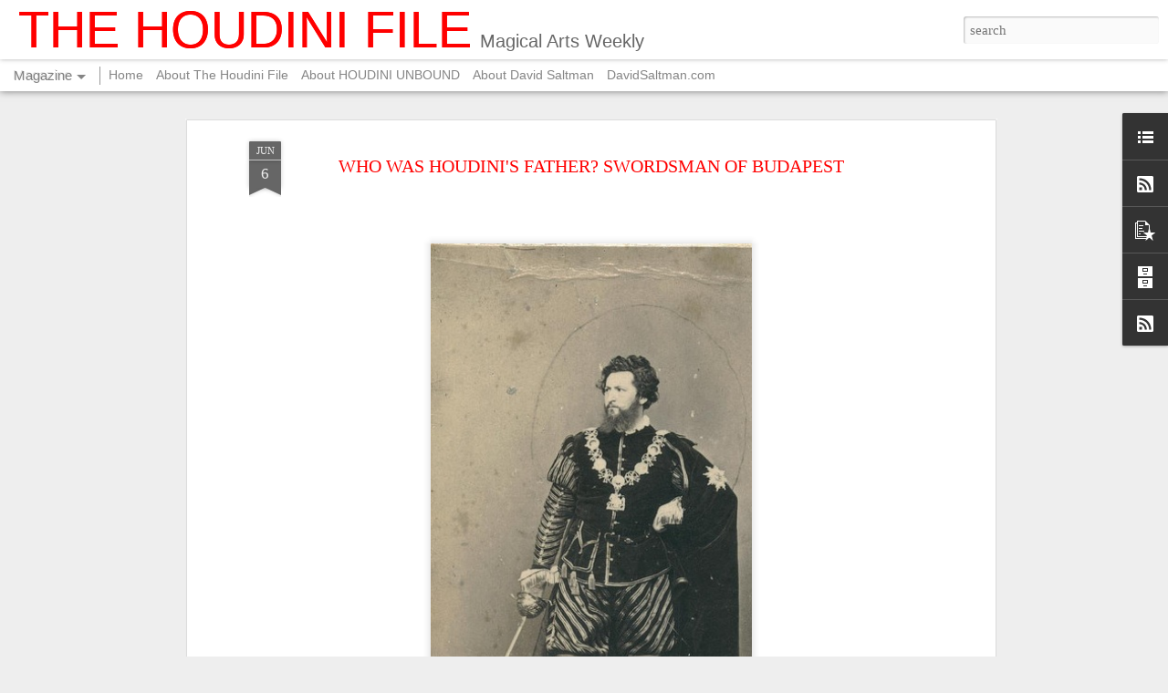

--- FILE ---
content_type: text/html; charset=UTF-8
request_url: http://www.houdinifile.com/2012/06/who-was-houdinis-father-swordsman-of.html
body_size: 5257
content:
<!DOCTYPE html>
<html class='v2' dir='ltr' xmlns='http://www.w3.org/1999/xhtml' xmlns:b='http://www.google.com/2005/gml/b' xmlns:data='http://www.google.com/2005/gml/data' xmlns:expr='http://www.google.com/2005/gml/expr'>
<script>
  (function(i,s,o,g,r,a,m){i['GoogleAnalyticsObject']=r;i[r]=i[r]||function(){
  (i[r].q=i[r].q||[]).push(arguments)},i[r].l=1*new Date();a=s.createElement(o),
  m=s.getElementsByTagName(o)[0];a.async=1;a.src=g;m.parentNode.insertBefore(a,m)
  })(window,document,'script','//www.google-analytics.com/analytics.js','ga');

  ga('create', 'UA-37182921-1', 'auto');
  ga('send', 'pageview');
</script>
<head>
<link href='https://www.blogger.com/static/v1/widgets/335934321-css_bundle_v2.css' rel='stylesheet' type='text/css'/>
<meta content='text/html; charset=UTF-8' http-equiv='Content-Type'/>
<meta content='blogger' name='generator'/>
<link href='http://www.houdinifile.com/favicon.ico' rel='icon' type='image/x-icon'/>
<link href='http://www.houdinifile.com/2012/06/who-was-houdinis-father-swordsman-of.html' rel='canonical'/>
<link rel="alternate" type="application/atom+xml" title="THE HOUDINI FILE - Atom" href="http://www.houdinifile.com/feeds/posts/default" />
<link rel="alternate" type="application/rss+xml" title="THE HOUDINI FILE - RSS" href="http://www.houdinifile.com/feeds/posts/default?alt=rss" />
<link rel="service.post" type="application/atom+xml" title="THE HOUDINI FILE - Atom" href="https://www.blogger.com/feeds/8141192701147582122/posts/default" />

<link rel="alternate" type="application/atom+xml" title="THE HOUDINI FILE - Atom" href="http://www.houdinifile.com/feeds/2359041646296311287/comments/default" />
<!--Can't find substitution for tag [blog.ieCssRetrofitLinks]-->
<link href='https://blogger.googleusercontent.com/img/b/R29vZ2xl/AVvXsEixvDjFBQWMnL8jVjAXDEpIzo3N44K6SuwNWT0EG5L7poI-wODpR1dtz2ODtXoa7haAqDJK__EpzTUEEx1AOGAAp-SJL2GooeLz-cEo_oz6zORv542cGduBIwdhvw4DiNGiXP-eN0ZfDkuG/s640/hung+cavalier+w+sword+valtertorjay+flickr.jpg' rel='image_src'/>
<meta content='http://www.houdinifile.com/2012/06/who-was-houdinis-father-swordsman-of.html' property='og:url'/>
<meta content='WHO WAS HOUDINI&#39;S FATHER?  SWORDSMAN OF BUDAPEST' property='og:title'/>
<meta content='Magic fact and fiction. Original Houdini research. Magic &amp; brain science. Illusion &amp; reality.' property='og:description'/>
<meta content='https://blogger.googleusercontent.com/img/b/R29vZ2xl/AVvXsEixvDjFBQWMnL8jVjAXDEpIzo3N44K6SuwNWT0EG5L7poI-wODpR1dtz2ODtXoa7haAqDJK__EpzTUEEx1AOGAAp-SJL2GooeLz-cEo_oz6zORv542cGduBIwdhvw4DiNGiXP-eN0ZfDkuG/w1200-h630-p-k-no-nu/hung+cavalier+w+sword+valtertorjay+flickr.jpg' property='og:image'/>
<title>THE HOUDINI FILE: WHO WAS HOUDINI'S FATHER?  SWORDSMAN OF BUDAPEST</title>
<meta content='!' name='fragment'/>
<meta content='dynamic' name='blogger-template'/>
<meta content='IE=9,chrome=1' http-equiv='X-UA-Compatible'/>
<meta content='initial-scale=1.0, maximum-scale=1.0, user-scalable=no, width=device-width' name='viewport'/>
<style id='page-skin-1' type='text/css'><!--
/*-----------------------------------------------
Blogger Template Style
Name: Dynamic Views
----------------------------------------------- */
/* Variable definitions
====================
<Variable name="keycolor" description="Main Color" type="color" default="#ffffff"
variants="#2b256f,#00b2b4,#4ba976,#696f00,#b38f00,#f07300,#d0422c,#f37a86,#7b5341"/>
<Group description="Page">
<Variable name="page.text.font" description="Font" type="font"
default="'Helvetica Neue Light', HelveticaNeue-Light, 'Helvetica Neue', Helvetica, Arial, sans-serif"/>
<Variable name="page.text.color" description="Text Color" type="color"
default="#333333" variants="#333333"/>
<Variable name="body.background.color" description="Background Color" type="color"
default="#EEEEEE"
variants="#dfdfea,#d9f4f4,#e4f2eb,#e9ead9,#f4eed9,#fdead9,#f8e3e0,#fdebed,#ebe5e3"/>
</Group>
<Variable name="body.background" description="Body Background" type="background"
color="#EEEEEE" default="$(color) none repeat scroll top left"/>
<Group description="Header">
<Variable name="header.background.color" description="Background Color" type="color"
default="#F3F3F3" variants="#F3F3F3"/>
</Group>
<Group description="Header Bar">
<Variable name="primary.color" description="Background Color" type="color"
default="#333333" variants="#2b256f,#00b2b4,#4ba976,#696f00,#b38f00,#f07300,#d0422c,#f37a86,#7b5341"/>
<Variable name="menu.font" description="Font" type="font"
default="'Helvetica Neue Light', HelveticaNeue-Light, 'Helvetica Neue', Helvetica, Arial, sans-serif"/>
<Variable name="menu.text.color" description="Text Color" type="color"
default="#FFFFFF" variants="#FFFFFF"/>
</Group>
<Group description="Links">
<Variable name="link.font" description="Link Text" type="font"
default="'Helvetica Neue Light', HelveticaNeue-Light, 'Helvetica Neue', Helvetica, Arial, sans-serif"/>
<Variable name="link.color" description="Link Color" type="color"
default="#009EB8"
variants="#2b256f,#00b2b4,#4ba976,#696f00,#b38f00,#f07300,#d0422c,#f37a86,#7b5341"/>
<Variable name="link.hover.color" description="Link Hover Color" type="color"
default="#009EB8"
variants="#2b256f,#00b2b4,#4ba976,#696f00,#b38f00,#f07300,#d0422c,#f37a86,#7b5341"/>
<Variable name="link.visited.color" description="Link Visited Color" type="color"
default="#009EB8"
variants="#2b256f,#00b2b4,#4ba976,#696f00,#b38f00,#f07300,#d0422c,#f37a86,#7b5341"/>
</Group>
<Group description="Blog Title">
<Variable name="blog.title.font" description="Font" type="font"
default="'Helvetica Neue Light', HelveticaNeue-Light, 'Helvetica Neue', Helvetica, Arial, sans-serif"/>
<Variable name="blog.title.color" description="Color" type="color"
default="#555555" variants="#555555"/>
</Group>
<Group description="Blog Description">
<Variable name="blog.description.font" description="Font" type="font"
default="'Helvetica Neue Light', HelveticaNeue-Light, 'Helvetica Neue', Helvetica, Arial, sans-serif"/>
<Variable name="blog.description.color" description="Color" type="color"
default="#555555" variants="#555555"/>
</Group>
<Group description="Post Title">
<Variable name="post.title.font" description="Font" type="font"
default="'Helvetica Neue Light', HelveticaNeue-Light, 'Helvetica Neue', Helvetica, Arial, sans-serif"/>
<Variable name="post.title.color" description="Color" type="color"
default="#333333" variants="#333333"/>
</Group>
<Group description="Date Ribbon">
<Variable name="ribbon.color" description="Color" type="color"
default="#666666" variants="#2b256f,#00b2b4,#4ba976,#696f00,#b38f00,#f07300,#d0422c,#f37a86,#7b5341"/>
<Variable name="ribbon.hover.color" description="Hover Color" type="color"
default="#AD3A2B" variants="#AD3A2B"/>
</Group>
<Variable name="blitzview" description="Initial view type" type="string" default="sidebar"/>
*/
/* BEGIN CUT */
{
"font:Text": "normal normal 100% 'Times New Roman', Times, FreeSerif, serif",
"color:Text": "#333333",
"image:Background": "#EEEEEE none repeat scroll top left",
"color:Background": "#EEEEEE",
"color:Header Background": "#ffffff",
"color:Primary": "#ffffff",
"color:Menu Text": "#333333",
"font:Menu": "normal bold 100% 'Helvetica Neue Light', HelveticaNeue-Light, 'Helvetica Neue', Helvetica, Arial, sans-serif",
"font:Link": "normal normal 100% 'Times New Roman', Times, FreeSerif, serif",
"color:Link": "#1900b8",
"color:Link Visited": "#1900b8",
"color:Link Hover": "#1900b8",
"font:Blog Title": "normal normal 100% 'Trebuchet MS', Trebuchet, sans-serif",
"color:Blog Title": "#d41b05",
"font:Blog Description": "normal bold 100% 'Trebuchet MS', Trebuchet, sans-serif",
"color:Blog Description": "#666666",
"font:Post Title": "normal normal 100% 'Times New Roman', Times, FreeSerif, serif",
"color:Post Title": "#ff0000",
"color:Ribbon": "#666666",
"color:Ribbon Hover": "#AD3A2B",
"view": "magazine"
}
/* END CUT */
#header.header .title a h1{
color: red;
text-shadow: 0px 0px 0px;
font-size: 56px;
}
--></style>
<style id='template-skin-1' type='text/css'><!--
body {
min-width: 900px;
}
.column-center-outer {
margin-top: 46px;
}
.content-outer, .content-fauxcolumn-outer, .region-inner {
min-width: 900px;
max-width: 900px;
_width: 900px;
}
.main-inner .columns {
padding-left: 0;
padding-right: 100px;
}
.main-inner .fauxcolumn-center-outer {
left: 0;
right: 100px;
/* IE6 does not respect left and right together */
_width: expression(this.parentNode.offsetWidth -
parseInt("0") -
parseInt("100px") + 'px');
}
.main-inner .fauxcolumn-left-outer {
width: 0;
}
.main-inner .fauxcolumn-right-outer {
width: 100px;
}
.main-inner .column-left-outer {
width: 0;
right: 100%;
margin-left: -0;
}
.main-inner .column-right-outer {
width: 100px;
margin-right: -100px;
}
#layout {
min-width: 0;
}
#layout .content-outer {
min-width: 0;
width: 800px;
}
#layout .region-inner {
min-width: 0;
width: auto;
}
--></style>
<script src='//www.blogblog.com/dynamicviews/2dfa401275732ff9/js/thirdparty/jquery.js' type='text/javascript'></script>
<script src='//www.blogblog.com/dynamicviews/2dfa401275732ff9/js/thirdparty/jquery-mousewheel.js' type='text/javascript'></script>
<script src='//www.blogblog.com/dynamicviews/2dfa401275732ff9/js/common.js' type='text/javascript'></script>
<script src='//www.blogblog.com/dynamicviews/2dfa401275732ff9/js/magazine.js' type='text/javascript'></script>
<script src='//www.blogblog.com/dynamicviews/2dfa401275732ff9/js/gadgets.js' type='text/javascript'></script>
<script src='//www.blogblog.com/dynamicviews/4224c15c4e7c9321/js/comments.js'></script>
<link href='https://www.blogger.com/dyn-css/authorization.css?targetBlogID=8141192701147582122&amp;zx=c28f7beb-ed96-47b9-8e4c-5ea8c4404f50' media='none' onload='if(media!=&#39;all&#39;)media=&#39;all&#39;' rel='stylesheet'/><noscript><link href='https://www.blogger.com/dyn-css/authorization.css?targetBlogID=8141192701147582122&amp;zx=c28f7beb-ed96-47b9-8e4c-5ea8c4404f50' rel='stylesheet'/></noscript>
<meta name='google-adsense-platform-account' content='ca-host-pub-1556223355139109'/>
<meta name='google-adsense-platform-domain' content='blogspot.com'/>

</head>
<body class='variant-magazine'>
<div class='content'>
<div class='content-outer'>
<div class='fauxborder-left content-fauxborder-left'>
<div class='content-inner'>
<div class='main-outer'>
<div class='fauxborder-left main-fauxborder-left'>
<div class='region-inner main-inner'>
<div class='columns fauxcolumns'>
<div class='column-center-outer'>
<div class='column-center-inner'>
<div class='main section' id='main'>
</div>
</div>
</div>
<div class='column-right-outer'>
<div class='column-right-inner'>
<aside>
<div class='sidebar section' id='sidebar-right-1'>
</div>
</aside>
</div>
</div>
<div style='clear: both'></div>
</div>
</div>
</div>
</div>
</div>
</div>
</div>
</div>
<script language='javascript' type='text/javascript'>
      setTimeout(function() {
        blogger.ui().configure().view();
      }, 0);
    </script>

<script type="text/javascript" src="https://www.blogger.com/static/v1/widgets/3845888474-widgets.js"></script>
<script type='text/javascript'>
window['__wavt'] = 'AOuZoY5oHpBWzB3GdQDJCkfH55pU2x7v5w:1768733967625';_WidgetManager._Init('//www.blogger.com/rearrange?blogID\x3d8141192701147582122','//www.houdinifile.com/2012/06/who-was-houdinis-father-swordsman-of.html','8141192701147582122');
_WidgetManager._SetDataContext([{'name': 'blog', 'data': {'blogId': '8141192701147582122', 'title': 'THE HOUDINI FILE', 'url': 'http://www.houdinifile.com/2012/06/who-was-houdinis-father-swordsman-of.html', 'canonicalUrl': 'http://www.houdinifile.com/2012/06/who-was-houdinis-father-swordsman-of.html', 'homepageUrl': 'http://www.houdinifile.com/', 'searchUrl': 'http://www.houdinifile.com/search', 'canonicalHomepageUrl': 'http://www.houdinifile.com/', 'blogspotFaviconUrl': 'http://www.houdinifile.com/favicon.ico', 'bloggerUrl': 'https://www.blogger.com', 'hasCustomDomain': true, 'httpsEnabled': false, 'enabledCommentProfileImages': true, 'gPlusViewType': 'FILTERED_POSTMOD', 'adultContent': false, 'analyticsAccountNumber': '', 'encoding': 'UTF-8', 'locale': 'en', 'localeUnderscoreDelimited': 'en', 'languageDirection': 'ltr', 'isPrivate': false, 'isMobile': false, 'isMobileRequest': false, 'mobileClass': '', 'isPrivateBlog': false, 'isDynamicViewsAvailable': true, 'feedLinks': '\x3clink rel\x3d\x22alternate\x22 type\x3d\x22application/atom+xml\x22 title\x3d\x22THE HOUDINI FILE - Atom\x22 href\x3d\x22http://www.houdinifile.com/feeds/posts/default\x22 /\x3e\n\x3clink rel\x3d\x22alternate\x22 type\x3d\x22application/rss+xml\x22 title\x3d\x22THE HOUDINI FILE - RSS\x22 href\x3d\x22http://www.houdinifile.com/feeds/posts/default?alt\x3drss\x22 /\x3e\n\x3clink rel\x3d\x22service.post\x22 type\x3d\x22application/atom+xml\x22 title\x3d\x22THE HOUDINI FILE - Atom\x22 href\x3d\x22https://www.blogger.com/feeds/8141192701147582122/posts/default\x22 /\x3e\n\n\x3clink rel\x3d\x22alternate\x22 type\x3d\x22application/atom+xml\x22 title\x3d\x22THE HOUDINI FILE - Atom\x22 href\x3d\x22http://www.houdinifile.com/feeds/2359041646296311287/comments/default\x22 /\x3e\n', 'meTag': '', 'adsenseHostId': 'ca-host-pub-1556223355139109', 'adsenseHasAds': false, 'adsenseAutoAds': false, 'boqCommentIframeForm': true, 'loginRedirectParam': '', 'view': '', 'dynamicViewsCommentsSrc': '//www.blogblog.com/dynamicviews/4224c15c4e7c9321/js/comments.js', 'dynamicViewsScriptSrc': '//www.blogblog.com/dynamicviews/2dfa401275732ff9', 'plusOneApiSrc': 'https://apis.google.com/js/platform.js', 'disableGComments': true, 'interstitialAccepted': false, 'sharing': {'platforms': [{'name': 'Get link', 'key': 'link', 'shareMessage': 'Get link', 'target': ''}, {'name': 'Facebook', 'key': 'facebook', 'shareMessage': 'Share to Facebook', 'target': 'facebook'}, {'name': 'BlogThis!', 'key': 'blogThis', 'shareMessage': 'BlogThis!', 'target': 'blog'}, {'name': 'X', 'key': 'twitter', 'shareMessage': 'Share to X', 'target': 'twitter'}, {'name': 'Pinterest', 'key': 'pinterest', 'shareMessage': 'Share to Pinterest', 'target': 'pinterest'}, {'name': 'Email', 'key': 'email', 'shareMessage': 'Email', 'target': 'email'}], 'disableGooglePlus': true, 'googlePlusShareButtonWidth': 0, 'googlePlusBootstrap': '\x3cscript type\x3d\x22text/javascript\x22\x3ewindow.___gcfg \x3d {\x27lang\x27: \x27en\x27};\x3c/script\x3e'}, 'hasCustomJumpLinkMessage': false, 'jumpLinkMessage': 'Read more', 'pageType': 'item', 'postId': '2359041646296311287', 'postImageThumbnailUrl': 'https://blogger.googleusercontent.com/img/b/R29vZ2xl/AVvXsEixvDjFBQWMnL8jVjAXDEpIzo3N44K6SuwNWT0EG5L7poI-wODpR1dtz2ODtXoa7haAqDJK__EpzTUEEx1AOGAAp-SJL2GooeLz-cEo_oz6zORv542cGduBIwdhvw4DiNGiXP-eN0ZfDkuG/s72-c/hung+cavalier+w+sword+valtertorjay+flickr.jpg', 'postImageUrl': 'https://blogger.googleusercontent.com/img/b/R29vZ2xl/AVvXsEixvDjFBQWMnL8jVjAXDEpIzo3N44K6SuwNWT0EG5L7poI-wODpR1dtz2ODtXoa7haAqDJK__EpzTUEEx1AOGAAp-SJL2GooeLz-cEo_oz6zORv542cGduBIwdhvw4DiNGiXP-eN0ZfDkuG/s640/hung+cavalier+w+sword+valtertorjay+flickr.jpg', 'pageName': 'WHO WAS HOUDINI\x27S FATHER?  SWORDSMAN OF BUDAPEST', 'pageTitle': 'THE HOUDINI FILE: WHO WAS HOUDINI\x27S FATHER?  SWORDSMAN OF BUDAPEST', 'metaDescription': ''}}, {'name': 'features', 'data': {}}, {'name': 'messages', 'data': {'edit': 'Edit', 'linkCopiedToClipboard': 'Link copied to clipboard!', 'ok': 'Ok', 'postLink': 'Post Link'}}, {'name': 'skin', 'data': {'vars': {'link_color': '#1900b8', 'post_title_color': '#ff0000', 'blog_description_font': 'normal bold 100% \x27Trebuchet MS\x27, Trebuchet, sans-serif', 'body_background_color': '#EEEEEE', 'ribbon_color': '#666666', 'body_background': '#EEEEEE none repeat scroll top left', 'blitzview': 'magazine', 'link_visited_color': '#1900b8', 'link_hover_color': '#1900b8', 'header_background_color': '#ffffff', 'keycolor': '#ffffff', 'page_text_font': 'normal normal 100% \x27Times New Roman\x27, Times, FreeSerif, serif', 'blog_title_color': '#d41b05', 'ribbon_hover_color': '#AD3A2B', 'blog_title_font': 'normal normal 100% \x27Trebuchet MS\x27, Trebuchet, sans-serif', 'link_font': 'normal normal 100% \x27Times New Roman\x27, Times, FreeSerif, serif', 'menu_font': 'normal bold 100% \x27Helvetica Neue Light\x27, HelveticaNeue-Light, \x27Helvetica Neue\x27, Helvetica, Arial, sans-serif', 'primary_color': '#ffffff', 'page_text_color': '#333333', 'post_title_font': 'normal normal 100% \x27Times New Roman\x27, Times, FreeSerif, serif', 'blog_description_color': '#666666', 'menu_text_color': '#333333'}, 'override': '#header.header .title a h1{\ncolor: red;\ntext-shadow: 0px 0px 0px;\nfont-size: 56px;\n}', 'url': 'blitz.css'}}, {'name': 'template', 'data': {'name': 'custom', 'localizedName': 'Custom', 'isResponsive': false, 'isAlternateRendering': false, 'isCustom': true, 'variant': 'magazine', 'variantId': 'magazine'}}, {'name': 'view', 'data': {'classic': {'name': 'classic', 'url': '?view\x3dclassic'}, 'flipcard': {'name': 'flipcard', 'url': '?view\x3dflipcard'}, 'magazine': {'name': 'magazine', 'url': '?view\x3dmagazine'}, 'mosaic': {'name': 'mosaic', 'url': '?view\x3dmosaic'}, 'sidebar': {'name': 'sidebar', 'url': '?view\x3dsidebar'}, 'snapshot': {'name': 'snapshot', 'url': '?view\x3dsnapshot'}, 'timeslide': {'name': 'timeslide', 'url': '?view\x3dtimeslide'}, 'isMobile': false, 'title': 'WHO WAS HOUDINI\x27S FATHER?  SWORDSMAN OF BUDAPEST', 'description': 'Magic fact and fiction. Original Houdini research. Magic \x26 brain science. Illusion \x26 reality.', 'featuredImage': 'https://blogger.googleusercontent.com/img/b/R29vZ2xl/AVvXsEixvDjFBQWMnL8jVjAXDEpIzo3N44K6SuwNWT0EG5L7poI-wODpR1dtz2ODtXoa7haAqDJK__EpzTUEEx1AOGAAp-SJL2GooeLz-cEo_oz6zORv542cGduBIwdhvw4DiNGiXP-eN0ZfDkuG/s640/hung+cavalier+w+sword+valtertorjay+flickr.jpg', 'url': 'http://www.houdinifile.com/2012/06/who-was-houdinis-father-swordsman-of.html', 'type': 'item', 'isSingleItem': true, 'isMultipleItems': false, 'isError': false, 'isPage': false, 'isPost': true, 'isHomepage': false, 'isArchive': false, 'isLabelSearch': false, 'postId': 2359041646296311287}}]);
_WidgetManager._RegisterWidget('_BlogView', new _WidgetInfo('Blog1', 'main', document.getElementById('Blog1'), {'cmtInteractionsEnabled': false}, 'displayModeFull'));
_WidgetManager._RegisterWidget('_HTMLView', new _WidgetInfo('HTML1', 'main', document.getElementById('HTML1'), {}, 'displayModeFull'));
_WidgetManager._RegisterWidget('_LinkListView', new _WidgetInfo('LinkList1', 'sidebar-right-1', document.getElementById('LinkList1'), {}, 'displayModeFull'));
_WidgetManager._RegisterWidget('_FollowersView', new _WidgetInfo('Followers1', 'sidebar-right-1', document.getElementById('Followers1'), {}, 'displayModeFull'));
_WidgetManager._RegisterWidget('_HeaderView', new _WidgetInfo('Header1', 'sidebar-right-1', document.getElementById('Header1'), {}, 'displayModeFull'));
_WidgetManager._RegisterWidget('_PageListView', new _WidgetInfo('PageList1', 'sidebar-right-1', document.getElementById('PageList1'), {'title': 'Pages', 'links': [{'isCurrentPage': false, 'href': 'http://www.houdinifile.com/', 'title': 'Home'}, {'isCurrentPage': false, 'href': 'http://www.houdinifile.com/p/about-houdini-file.html', 'id': '6687934326385617850', 'title': 'About The Houdini File'}, {'isCurrentPage': false, 'href': 'http://www.houdinifile.com/p/about-escape-artist.html', 'id': '6936261249179386139', 'title': 'About HOUDINI UNBOUND'}, {'isCurrentPage': false, 'href': 'http://www.houdinifile.com/p/about-david-saltman.html', 'id': '557415821643176162', 'title': 'About David Saltman'}, {'isCurrentPage': false, 'href': 'http://davidsaltman.com', 'title': 'DavidSaltman.com'}], 'mobile': false, 'showPlaceholder': true, 'hasCurrentPage': false}, 'displayModeFull'));
_WidgetManager._RegisterWidget('_BlogSearchView', new _WidgetInfo('BlogSearch1', 'sidebar-right-1', document.getElementById('BlogSearch1'), {}, 'displayModeFull'));
_WidgetManager._RegisterWidget('_SubscribeView', new _WidgetInfo('Subscribe2', 'sidebar-right-1', document.getElementById('Subscribe2'), {}, 'displayModeFull'));
_WidgetManager._RegisterWidget('_PopularPostsView', new _WidgetInfo('PopularPosts1', 'sidebar-right-1', document.getElementById('PopularPosts1'), {}, 'displayModeFull'));
_WidgetManager._RegisterWidget('_BlogArchiveView', new _WidgetInfo('BlogArchive1', 'sidebar-right-1', document.getElementById('BlogArchive1'), {'languageDirection': 'ltr', 'loadingMessage': 'Loading\x26hellip;'}, 'displayModeFull'));
_WidgetManager._RegisterWidget('_SubscribeView', new _WidgetInfo('Subscribe1', 'sidebar-right-1', document.getElementById('Subscribe1'), {}, 'displayModeFull'));
_WidgetManager._RegisterWidget('_AttributionView', new _WidgetInfo('Attribution1', 'sidebar-right-1', document.getElementById('Attribution1'), {}, 'displayModeFull'));
_WidgetManager._RegisterWidget('_NavbarView', new _WidgetInfo('Navbar1', 'sidebar-right-1', document.getElementById('Navbar1'), {}, 'displayModeFull'));
</script>
</body>
</html>

--- FILE ---
content_type: text/javascript; charset=UTF-8
request_url: http://www.houdinifile.com/?v=0&action=initial&widgetId=BlogArchive1&responseType=js&xssi_token=AOuZoY5oHpBWzB3GdQDJCkfH55pU2x7v5w%3A1768733967625
body_size: 3144
content:
try {
_WidgetManager._HandleControllerResult('BlogArchive1', 'initial',{'data': [{'url': 'http://www.houdinifile.com/2024_09_29_archive.html', 'name': '09/29', 'expclass': 'expanded', 'post-count': 1}, {'url': 'http://www.houdinifile.com/2019_10_20_archive.html', 'name': '10/20', 'expclass': 'collapsed', 'post-count': 1}, {'url': 'http://www.houdinifile.com/2019_10_13_archive.html', 'name': '10/13', 'expclass': 'collapsed', 'post-count': 1}, {'url': 'http://www.houdinifile.com/2019_10_06_archive.html', 'name': '10/06', 'expclass': 'collapsed', 'post-count': 1}, {'url': 'http://www.houdinifile.com/2019_09_29_archive.html', 'name': '09/29', 'expclass': 'collapsed', 'post-count': 1}, {'url': 'http://www.houdinifile.com/2019_09_22_archive.html', 'name': '09/22', 'expclass': 'collapsed', 'post-count': 1}, {'url': 'http://www.houdinifile.com/2019_08_04_archive.html', 'name': '08/04', 'expclass': 'collapsed', 'post-count': 1}, {'url': 'http://www.houdinifile.com/2019_07_28_archive.html', 'name': '07/28', 'expclass': 'collapsed', 'post-count': 1}, {'url': 'http://www.houdinifile.com/2019_07_21_archive.html', 'name': '07/21', 'expclass': 'collapsed', 'post-count': 1}, {'url': 'http://www.houdinifile.com/2019_07_14_archive.html', 'name': '07/14', 'expclass': 'collapsed', 'post-count': 1}, {'url': 'http://www.houdinifile.com/2019_07_07_archive.html', 'name': '07/07', 'expclass': 'collapsed', 'post-count': 1}, {'url': 'http://www.houdinifile.com/2019_06_30_archive.html', 'name': '06/30', 'expclass': 'collapsed', 'post-count': 1}, {'url': 'http://www.houdinifile.com/2019_06_23_archive.html', 'name': '06/23', 'expclass': 'collapsed', 'post-count': 1}, {'url': 'http://www.houdinifile.com/2019_06_16_archive.html', 'name': '06/16', 'expclass': 'collapsed', 'post-count': 1}, {'url': 'http://www.houdinifile.com/2019_06_09_archive.html', 'name': '06/09', 'expclass': 'collapsed', 'post-count': 1}, {'url': 'http://www.houdinifile.com/2019_06_02_archive.html', 'name': '06/02', 'expclass': 'collapsed', 'post-count': 1}, {'url': 'http://www.houdinifile.com/2019_05_26_archive.html', 'name': '05/26', 'expclass': 'collapsed', 'post-count': 1}, {'url': 'http://www.houdinifile.com/2019_05_19_archive.html', 'name': '05/19', 'expclass': 'collapsed', 'post-count': 1}, {'url': 'http://www.houdinifile.com/2019_05_12_archive.html', 'name': '05/12', 'expclass': 'collapsed', 'post-count': 1}, {'url': 'http://www.houdinifile.com/2019_05_05_archive.html', 'name': '05/05', 'expclass': 'collapsed', 'post-count': 1}, {'url': 'http://www.houdinifile.com/2019_04_28_archive.html', 'name': '04/28', 'expclass': 'collapsed', 'post-count': 1}, {'url': 'http://www.houdinifile.com/2019_04_21_archive.html', 'name': '04/21', 'expclass': 'collapsed', 'post-count': 1}, {'url': 'http://www.houdinifile.com/2019_04_14_archive.html', 'name': '04/14', 'expclass': 'collapsed', 'post-count': 1}, {'url': 'http://www.houdinifile.com/2019_04_07_archive.html', 'name': '04/07', 'expclass': 'collapsed', 'post-count': 1}, {'url': 'http://www.houdinifile.com/2019_03_31_archive.html', 'name': '03/31', 'expclass': 'collapsed', 'post-count': 1}, {'url': 'http://www.houdinifile.com/2019_03_24_archive.html', 'name': '03/24', 'expclass': 'collapsed', 'post-count': 1}, {'url': 'http://www.houdinifile.com/2019_03_17_archive.html', 'name': '03/17', 'expclass': 'collapsed', 'post-count': 1}, {'url': 'http://www.houdinifile.com/2019_03_10_archive.html', 'name': '03/10', 'expclass': 'collapsed', 'post-count': 1}, {'url': 'http://www.houdinifile.com/2019_03_03_archive.html', 'name': '03/03', 'expclass': 'collapsed', 'post-count': 1}, {'url': 'http://www.houdinifile.com/2019_02_24_archive.html', 'name': '02/24', 'expclass': 'collapsed', 'post-count': 1}, {'url': 'http://www.houdinifile.com/2019_02_17_archive.html', 'name': '02/17', 'expclass': 'collapsed', 'post-count': 1}, {'url': 'http://www.houdinifile.com/2019_02_10_archive.html', 'name': '02/10', 'expclass': 'collapsed', 'post-count': 1}, {'url': 'http://www.houdinifile.com/2019_02_03_archive.html', 'name': '02/03', 'expclass': 'collapsed', 'post-count': 1}, {'url': 'http://www.houdinifile.com/2019_01_27_archive.html', 'name': '01/27', 'expclass': 'collapsed', 'post-count': 1}, {'url': 'http://www.houdinifile.com/2019_01_20_archive.html', 'name': '01/20', 'expclass': 'collapsed', 'post-count': 1}, {'url': 'http://www.houdinifile.com/2019_01_13_archive.html', 'name': '01/13', 'expclass': 'collapsed', 'post-count': 1}, {'url': 'http://www.houdinifile.com/2019_01_06_archive.html', 'name': '01/06', 'expclass': 'collapsed', 'post-count': 1}, {'url': 'http://www.houdinifile.com/2018_12_30_archive.html', 'name': '12/30', 'expclass': 'collapsed', 'post-count': 1}, {'url': 'http://www.houdinifile.com/2018_12_23_archive.html', 'name': '12/23', 'expclass': 'collapsed', 'post-count': 1}, {'url': 'http://www.houdinifile.com/2018_12_09_archive.html', 'name': '12/09', 'expclass': 'collapsed', 'post-count': 1}, {'url': 'http://www.houdinifile.com/2018_11_25_archive.html', 'name': '11/25', 'expclass': 'collapsed', 'post-count': 1}, {'url': 'http://www.houdinifile.com/2018_11_18_archive.html', 'name': '11/18', 'expclass': 'collapsed', 'post-count': 1}, {'url': 'http://www.houdinifile.com/2018_11_11_archive.html', 'name': '11/11', 'expclass': 'collapsed', 'post-count': 1}, {'url': 'http://www.houdinifile.com/2018_11_04_archive.html', 'name': '11/04', 'expclass': 'collapsed', 'post-count': 1}, {'url': 'http://www.houdinifile.com/2018_10_28_archive.html', 'name': '10/28', 'expclass': 'collapsed', 'post-count': 1}, {'url': 'http://www.houdinifile.com/2018_10_21_archive.html', 'name': '10/21', 'expclass': 'collapsed', 'post-count': 1}, {'url': 'http://www.houdinifile.com/2018_10_14_archive.html', 'name': '10/14', 'expclass': 'collapsed', 'post-count': 1}, {'url': 'http://www.houdinifile.com/2018_10_07_archive.html', 'name': '10/07', 'expclass': 'collapsed', 'post-count': 1}, {'url': 'http://www.houdinifile.com/2018_09_30_archive.html', 'name': '09/30', 'expclass': 'collapsed', 'post-count': 1}, {'url': 'http://www.houdinifile.com/2018_09_23_archive.html', 'name': '09/23', 'expclass': 'collapsed', 'post-count': 1}, {'url': 'http://www.houdinifile.com/2018_09_16_archive.html', 'name': '09/16', 'expclass': 'collapsed', 'post-count': 1}, {'url': 'http://www.houdinifile.com/2018_09_02_archive.html', 'name': '09/02', 'expclass': 'collapsed', 'post-count': 1}, {'url': 'http://www.houdinifile.com/2018_08_26_archive.html', 'name': '08/26', 'expclass': 'collapsed', 'post-count': 1}, {'url': 'http://www.houdinifile.com/2018_08_19_archive.html', 'name': '08/19', 'expclass': 'collapsed', 'post-count': 1}, {'url': 'http://www.houdinifile.com/2018_08_12_archive.html', 'name': '08/12', 'expclass': 'collapsed', 'post-count': 1}, {'url': 'http://www.houdinifile.com/2018_08_05_archive.html', 'name': '08/05', 'expclass': 'collapsed', 'post-count': 1}, {'url': 'http://www.houdinifile.com/2018_07_29_archive.html', 'name': '07/29', 'expclass': 'collapsed', 'post-count': 1}, {'url': 'http://www.houdinifile.com/2018_07_22_archive.html', 'name': '07/22', 'expclass': 'collapsed', 'post-count': 1}, {'url': 'http://www.houdinifile.com/2018_07_15_archive.html', 'name': '07/15', 'expclass': 'collapsed', 'post-count': 1}, {'url': 'http://www.houdinifile.com/2018_07_01_archive.html', 'name': '07/01', 'expclass': 'collapsed', 'post-count': 1}, {'url': 'http://www.houdinifile.com/2018_06_24_archive.html', 'name': '06/24', 'expclass': 'collapsed', 'post-count': 1}, {'url': 'http://www.houdinifile.com/2018_06_17_archive.html', 'name': '06/17', 'expclass': 'collapsed', 'post-count': 1}, {'url': 'http://www.houdinifile.com/2018_06_10_archive.html', 'name': '06/10', 'expclass': 'collapsed', 'post-count': 1}, {'url': 'http://www.houdinifile.com/2018_06_03_archive.html', 'name': '06/03', 'expclass': 'collapsed', 'post-count': 1}, {'url': 'http://www.houdinifile.com/2018_05_27_archive.html', 'name': '05/27', 'expclass': 'collapsed', 'post-count': 1}, {'url': 'http://www.houdinifile.com/2018_05_20_archive.html', 'name': '05/20', 'expclass': 'collapsed', 'post-count': 1}, {'url': 'http://www.houdinifile.com/2018_05_13_archive.html', 'name': '05/13', 'expclass': 'collapsed', 'post-count': 1}, {'url': 'http://www.houdinifile.com/2018_05_06_archive.html', 'name': '05/06', 'expclass': 'collapsed', 'post-count': 1}, {'url': 'http://www.houdinifile.com/2018_04_29_archive.html', 'name': '04/29', 'expclass': 'collapsed', 'post-count': 1}, {'url': 'http://www.houdinifile.com/2018_04_22_archive.html', 'name': '04/22', 'expclass': 'collapsed', 'post-count': 1}, {'url': 'http://www.houdinifile.com/2018_04_15_archive.html', 'name': '04/15', 'expclass': 'collapsed', 'post-count': 1}, {'url': 'http://www.houdinifile.com/2018_04_08_archive.html', 'name': '04/08', 'expclass': 'collapsed', 'post-count': 1}, {'url': 'http://www.houdinifile.com/2018_04_01_archive.html', 'name': '04/01', 'expclass': 'collapsed', 'post-count': 1}, {'url': 'http://www.houdinifile.com/2018_03_25_archive.html', 'name': '03/25', 'expclass': 'collapsed', 'post-count': 1}, {'url': 'http://www.houdinifile.com/2018_03_18_archive.html', 'name': '03/18', 'expclass': 'collapsed', 'post-count': 1}, {'url': 'http://www.houdinifile.com/2018_03_11_archive.html', 'name': '03/11', 'expclass': 'collapsed', 'post-count': 1}, {'url': 'http://www.houdinifile.com/2018_03_04_archive.html', 'name': '03/04', 'expclass': 'collapsed', 'post-count': 1}, {'url': 'http://www.houdinifile.com/2018_02_25_archive.html', 'name': '02/25', 'expclass': 'collapsed', 'post-count': 1}, {'url': 'http://www.houdinifile.com/2018_02_18_archive.html', 'name': '02/18', 'expclass': 'collapsed', 'post-count': 1}, {'url': 'http://www.houdinifile.com/2018_02_11_archive.html', 'name': '02/11', 'expclass': 'collapsed', 'post-count': 1}, {'url': 'http://www.houdinifile.com/2018_02_04_archive.html', 'name': '02/04', 'expclass': 'collapsed', 'post-count': 1}, {'url': 'http://www.houdinifile.com/2018_01_28_archive.html', 'name': '01/28', 'expclass': 'collapsed', 'post-count': 1}, {'url': 'http://www.houdinifile.com/2018_01_21_archive.html', 'name': '01/21', 'expclass': 'collapsed', 'post-count': 1}, {'url': 'http://www.houdinifile.com/2018_01_14_archive.html', 'name': '01/14', 'expclass': 'collapsed', 'post-count': 1}, {'url': 'http://www.houdinifile.com/2018_01_07_archive.html', 'name': '01/07', 'expclass': 'collapsed', 'post-count': 1}, {'url': 'http://www.houdinifile.com/2017_12_31_archive.html', 'name': '12/31', 'expclass': 'collapsed', 'post-count': 1}, {'url': 'http://www.houdinifile.com/2017_12_17_archive.html', 'name': '12/17', 'expclass': 'collapsed', 'post-count': 1}, {'url': 'http://www.houdinifile.com/2017_12_10_archive.html', 'name': '12/10', 'expclass': 'collapsed', 'post-count': 1}, {'url': 'http://www.houdinifile.com/2017_12_03_archive.html', 'name': '12/03', 'expclass': 'collapsed', 'post-count': 1}, {'url': 'http://www.houdinifile.com/2017_11_26_archive.html', 'name': '11/26', 'expclass': 'collapsed', 'post-count': 1}, {'url': 'http://www.houdinifile.com/2017_11_19_archive.html', 'name': '11/19', 'expclass': 'collapsed', 'post-count': 1}, {'url': 'http://www.houdinifile.com/2017_11_12_archive.html', 'name': '11/12', 'expclass': 'collapsed', 'post-count': 1}, {'url': 'http://www.houdinifile.com/2017_11_05_archive.html', 'name': '11/05', 'expclass': 'collapsed', 'post-count': 2}, {'url': 'http://www.houdinifile.com/2017_10_29_archive.html', 'name': '10/29', 'expclass': 'collapsed', 'post-count': 1}, {'url': 'http://www.houdinifile.com/2017_10_22_archive.html', 'name': '10/22', 'expclass': 'collapsed', 'post-count': 1}, {'url': 'http://www.houdinifile.com/2017_10_15_archive.html', 'name': '10/15', 'expclass': 'collapsed', 'post-count': 1}, {'url': 'http://www.houdinifile.com/2017_10_08_archive.html', 'name': '10/08', 'expclass': 'collapsed', 'post-count': 1}, {'url': 'http://www.houdinifile.com/2017_10_01_archive.html', 'name': '10/01', 'expclass': 'collapsed', 'post-count': 1}, {'url': 'http://www.houdinifile.com/2017_09_24_archive.html', 'name': '09/24', 'expclass': 'collapsed', 'post-count': 1}, {'url': 'http://www.houdinifile.com/2017_09_17_archive.html', 'name': '09/17', 'expclass': 'collapsed', 'post-count': 1}, {'url': 'http://www.houdinifile.com/2017_09_10_archive.html', 'name': '09/10', 'expclass': 'collapsed', 'post-count': 1}, {'url': 'http://www.houdinifile.com/2017_09_03_archive.html', 'name': '09/03', 'expclass': 'collapsed', 'post-count': 1}, {'url': 'http://www.houdinifile.com/2017_08_27_archive.html', 'name': '08/27', 'expclass': 'collapsed', 'post-count': 1}, {'url': 'http://www.houdinifile.com/2017_08_20_archive.html', 'name': '08/20', 'expclass': 'collapsed', 'post-count': 1}, {'url': 'http://www.houdinifile.com/2017_08_13_archive.html', 'name': '08/13', 'expclass': 'collapsed', 'post-count': 1}, {'url': 'http://www.houdinifile.com/2017_08_06_archive.html', 'name': '08/06', 'expclass': 'collapsed', 'post-count': 1}, {'url': 'http://www.houdinifile.com/2017_07_30_archive.html', 'name': '07/30', 'expclass': 'collapsed', 'post-count': 1}, {'url': 'http://www.houdinifile.com/2017_07_23_archive.html', 'name': '07/23', 'expclass': 'collapsed', 'post-count': 1}, {'url': 'http://www.houdinifile.com/2017_07_16_archive.html', 'name': '07/16', 'expclass': 'collapsed', 'post-count': 1}, {'url': 'http://www.houdinifile.com/2017_07_09_archive.html', 'name': '07/09', 'expclass': 'collapsed', 'post-count': 1}, {'url': 'http://www.houdinifile.com/2017_07_02_archive.html', 'name': '07/02', 'expclass': 'collapsed', 'post-count': 1}, {'url': 'http://www.houdinifile.com/2017_06_25_archive.html', 'name': '06/25', 'expclass': 'collapsed', 'post-count': 1}, {'url': 'http://www.houdinifile.com/2017_06_18_archive.html', 'name': '06/18', 'expclass': 'collapsed', 'post-count': 1}, {'url': 'http://www.houdinifile.com/2017_06_11_archive.html', 'name': '06/11', 'expclass': 'collapsed', 'post-count': 1}, {'url': 'http://www.houdinifile.com/2017_06_04_archive.html', 'name': '06/04', 'expclass': 'collapsed', 'post-count': 1}, {'url': 'http://www.houdinifile.com/2017_05_28_archive.html', 'name': '05/28', 'expclass': 'collapsed', 'post-count': 1}, {'url': 'http://www.houdinifile.com/2017_05_21_archive.html', 'name': '05/21', 'expclass': 'collapsed', 'post-count': 1}, {'url': 'http://www.houdinifile.com/2017_05_14_archive.html', 'name': '05/14', 'expclass': 'collapsed', 'post-count': 1}, {'url': 'http://www.houdinifile.com/2017_05_07_archive.html', 'name': '05/07', 'expclass': 'collapsed', 'post-count': 1}, {'url': 'http://www.houdinifile.com/2017_04_30_archive.html', 'name': '04/30', 'expclass': 'collapsed', 'post-count': 1}, {'url': 'http://www.houdinifile.com/2017_04_23_archive.html', 'name': '04/23', 'expclass': 'collapsed', 'post-count': 1}, {'url': 'http://www.houdinifile.com/2017_04_16_archive.html', 'name': '04/16', 'expclass': 'collapsed', 'post-count': 1}, {'url': 'http://www.houdinifile.com/2017_04_09_archive.html', 'name': '04/09', 'expclass': 'collapsed', 'post-count': 1}, {'url': 'http://www.houdinifile.com/2017_04_02_archive.html', 'name': '04/02', 'expclass': 'collapsed', 'post-count': 1}, {'url': 'http://www.houdinifile.com/2017_03_26_archive.html', 'name': '03/26', 'expclass': 'collapsed', 'post-count': 1}, {'url': 'http://www.houdinifile.com/2017_03_19_archive.html', 'name': '03/19', 'expclass': 'collapsed', 'post-count': 1}, {'url': 'http://www.houdinifile.com/2017_03_12_archive.html', 'name': '03/12', 'expclass': 'collapsed', 'post-count': 1}, {'url': 'http://www.houdinifile.com/2017_03_05_archive.html', 'name': '03/05', 'expclass': 'collapsed', 'post-count': 1}, {'url': 'http://www.houdinifile.com/2017_02_26_archive.html', 'name': '02/26', 'expclass': 'collapsed', 'post-count': 1}, {'url': 'http://www.houdinifile.com/2017_02_19_archive.html', 'name': '02/19', 'expclass': 'collapsed', 'post-count': 1}, {'url': 'http://www.houdinifile.com/2017_02_12_archive.html', 'name': '02/12', 'expclass': 'collapsed', 'post-count': 1}, {'url': 'http://www.houdinifile.com/2017_02_05_archive.html', 'name': '02/05', 'expclass': 'collapsed', 'post-count': 1}, {'url': 'http://www.houdinifile.com/2017_01_29_archive.html', 'name': '01/29', 'expclass': 'collapsed', 'post-count': 1}, {'url': 'http://www.houdinifile.com/2017_01_22_archive.html', 'name': '01/22', 'expclass': 'collapsed', 'post-count': 1}, {'url': 'http://www.houdinifile.com/2017_01_15_archive.html', 'name': '01/15', 'expclass': 'collapsed', 'post-count': 1}, {'url': 'http://www.houdinifile.com/2017_01_08_archive.html', 'name': '01/08', 'expclass': 'collapsed', 'post-count': 1}, {'url': 'http://www.houdinifile.com/2017_01_01_archive.html', 'name': '01/01', 'expclass': 'collapsed', 'post-count': 1}, {'url': 'http://www.houdinifile.com/2016_12_25_archive.html', 'name': '12/25', 'expclass': 'collapsed', 'post-count': 1}, {'url': 'http://www.houdinifile.com/2016_12_18_archive.html', 'name': '12/18', 'expclass': 'collapsed', 'post-count': 1}, {'url': 'http://www.houdinifile.com/2016_12_11_archive.html', 'name': '12/11', 'expclass': 'collapsed', 'post-count': 1}, {'url': 'http://www.houdinifile.com/2016_12_04_archive.html', 'name': '12/04', 'expclass': 'collapsed', 'post-count': 1}, {'url': 'http://www.houdinifile.com/2016_11_27_archive.html', 'name': '11/27', 'expclass': 'collapsed', 'post-count': 1}, {'url': 'http://www.houdinifile.com/2016_11_20_archive.html', 'name': '11/20', 'expclass': 'collapsed', 'post-count': 1}, {'url': 'http://www.houdinifile.com/2016_11_13_archive.html', 'name': '11/13', 'expclass': 'collapsed', 'post-count': 1}, {'url': 'http://www.houdinifile.com/2016_11_06_archive.html', 'name': '11/06', 'expclass': 'collapsed', 'post-count': 1}, {'url': 'http://www.houdinifile.com/2016_10_30_archive.html', 'name': '10/30', 'expclass': 'collapsed', 'post-count': 2}, {'url': 'http://www.houdinifile.com/2016_10_23_archive.html', 'name': '10/23', 'expclass': 'collapsed', 'post-count': 1}, {'url': 'http://www.houdinifile.com/2016_10_16_archive.html', 'name': '10/16', 'expclass': 'collapsed', 'post-count': 1}, {'url': 'http://www.houdinifile.com/2016_10_09_archive.html', 'name': '10/09', 'expclass': 'collapsed', 'post-count': 1}, {'url': 'http://www.houdinifile.com/2016_10_02_archive.html', 'name': '10/02', 'expclass': 'collapsed', 'post-count': 1}, {'url': 'http://www.houdinifile.com/2016_09_25_archive.html', 'name': '09/25', 'expclass': 'collapsed', 'post-count': 1}, {'url': 'http://www.houdinifile.com/2016_09_18_archive.html', 'name': '09/18', 'expclass': 'collapsed', 'post-count': 1}, {'url': 'http://www.houdinifile.com/2016_09_11_archive.html', 'name': '09/11', 'expclass': 'collapsed', 'post-count': 1}, {'url': 'http://www.houdinifile.com/2016_09_04_archive.html', 'name': '09/04', 'expclass': 'collapsed', 'post-count': 1}, {'url': 'http://www.houdinifile.com/2016_08_28_archive.html', 'name': '08/28', 'expclass': 'collapsed', 'post-count': 1}, {'url': 'http://www.houdinifile.com/2016_08_21_archive.html', 'name': '08/21', 'expclass': 'collapsed', 'post-count': 1}, {'url': 'http://www.houdinifile.com/2016_08_14_archive.html', 'name': '08/14', 'expclass': 'collapsed', 'post-count': 1}, {'url': 'http://www.houdinifile.com/2016_08_07_archive.html', 'name': '08/07', 'expclass': 'collapsed', 'post-count': 1}, {'url': 'http://www.houdinifile.com/2016_07_31_archive.html', 'name': '07/31', 'expclass': 'collapsed', 'post-count': 1}, {'url': 'http://www.houdinifile.com/2016_07_24_archive.html', 'name': '07/24', 'expclass': 'collapsed', 'post-count': 1}, {'url': 'http://www.houdinifile.com/2016_07_17_archive.html', 'name': '07/17', 'expclass': 'collapsed', 'post-count': 1}, {'url': 'http://www.houdinifile.com/2016_07_10_archive.html', 'name': '07/10', 'expclass': 'collapsed', 'post-count': 1}, {'url': 'http://www.houdinifile.com/2016_07_03_archive.html', 'name': '07/03', 'expclass': 'collapsed', 'post-count': 1}, {'url': 'http://www.houdinifile.com/2016_06_26_archive.html', 'name': '06/26', 'expclass': 'collapsed', 'post-count': 1}, {'url': 'http://www.houdinifile.com/2016_06_19_archive.html', 'name': '06/19', 'expclass': 'collapsed', 'post-count': 2}, {'url': 'http://www.houdinifile.com/2016_06_12_archive.html', 'name': '06/12', 'expclass': 'collapsed', 'post-count': 1}, {'url': 'http://www.houdinifile.com/2016_06_05_archive.html', 'name': '06/05', 'expclass': 'collapsed', 'post-count': 1}, {'url': 'http://www.houdinifile.com/2016_05_29_archive.html', 'name': '05/29', 'expclass': 'collapsed', 'post-count': 1}, {'url': 'http://www.houdinifile.com/2016_05_22_archive.html', 'name': '05/22', 'expclass': 'collapsed', 'post-count': 1}, {'url': 'http://www.houdinifile.com/2016_05_15_archive.html', 'name': '05/15', 'expclass': 'collapsed', 'post-count': 1}, {'url': 'http://www.houdinifile.com/2016_05_08_archive.html', 'name': '05/08', 'expclass': 'collapsed', 'post-count': 1}, {'url': 'http://www.houdinifile.com/2016_05_01_archive.html', 'name': '05/01', 'expclass': 'collapsed', 'post-count': 1}, {'url': 'http://www.houdinifile.com/2016_04_24_archive.html', 'name': '04/24', 'expclass': 'collapsed', 'post-count': 1}, {'url': 'http://www.houdinifile.com/2016_04_17_archive.html', 'name': '04/17', 'expclass': 'collapsed', 'post-count': 1}, {'url': 'http://www.houdinifile.com/2016_04_10_archive.html', 'name': '04/10', 'expclass': 'collapsed', 'post-count': 1}, {'url': 'http://www.houdinifile.com/2016_04_03_archive.html', 'name': '04/03', 'expclass': 'collapsed', 'post-count': 1}, {'url': 'http://www.houdinifile.com/2016_03_27_archive.html', 'name': '03/27', 'expclass': 'collapsed', 'post-count': 1}, {'url': 'http://www.houdinifile.com/2016_03_20_archive.html', 'name': '03/20', 'expclass': 'collapsed', 'post-count': 1}, {'url': 'http://www.houdinifile.com/2016_03_13_archive.html', 'name': '03/13', 'expclass': 'collapsed', 'post-count': 1}, {'url': 'http://www.houdinifile.com/2016_03_06_archive.html', 'name': '03/06', 'expclass': 'collapsed', 'post-count': 1}, {'url': 'http://www.houdinifile.com/2016_02_28_archive.html', 'name': '02/28', 'expclass': 'collapsed', 'post-count': 1}, {'url': 'http://www.houdinifile.com/2016_02_21_archive.html', 'name': '02/21', 'expclass': 'collapsed', 'post-count': 1}, {'url': 'http://www.houdinifile.com/2016_02_14_archive.html', 'name': '02/14', 'expclass': 'collapsed', 'post-count': 1}, {'url': 'http://www.houdinifile.com/2016_02_07_archive.html', 'name': '02/07', 'expclass': 'collapsed', 'post-count': 1}, {'url': 'http://www.houdinifile.com/2016_01_31_archive.html', 'name': '01/31', 'expclass': 'collapsed', 'post-count': 1}, {'url': 'http://www.houdinifile.com/2016_01_24_archive.html', 'name': '01/24', 'expclass': 'collapsed', 'post-count': 1}, {'url': 'http://www.houdinifile.com/2016_01_17_archive.html', 'name': '01/17', 'expclass': 'collapsed', 'post-count': 1}, {'url': 'http://www.houdinifile.com/2016_01_10_archive.html', 'name': '01/10', 'expclass': 'collapsed', 'post-count': 1}, {'url': 'http://www.houdinifile.com/2016_01_03_archive.html', 'name': '01/03', 'expclass': 'collapsed', 'post-count': 1}, {'url': 'http://www.houdinifile.com/2015_12_27_archive.html', 'name': '12/27', 'expclass': 'collapsed', 'post-count': 1}, {'url': 'http://www.houdinifile.com/2015_12_20_archive.html', 'name': '12/20', 'expclass': 'collapsed', 'post-count': 1}, {'url': 'http://www.houdinifile.com/2015_12_13_archive.html', 'name': '12/13', 'expclass': 'collapsed', 'post-count': 1}, {'url': 'http://www.houdinifile.com/2015_12_06_archive.html', 'name': '12/06', 'expclass': 'collapsed', 'post-count': 1}, {'url': 'http://www.houdinifile.com/2015_11_29_archive.html', 'name': '11/29', 'expclass': 'collapsed', 'post-count': 1}, {'url': 'http://www.houdinifile.com/2015_11_22_archive.html', 'name': '11/22', 'expclass': 'collapsed', 'post-count': 1}, {'url': 'http://www.houdinifile.com/2015_11_15_archive.html', 'name': '11/15', 'expclass': 'collapsed', 'post-count': 1}, {'url': 'http://www.houdinifile.com/2015_11_08_archive.html', 'name': '11/08', 'expclass': 'collapsed', 'post-count': 1}, {'url': 'http://www.houdinifile.com/2015_11_01_archive.html', 'name': '11/01', 'expclass': 'collapsed', 'post-count': 1}, {'url': 'http://www.houdinifile.com/2015_10_25_archive.html', 'name': '10/25', 'expclass': 'collapsed', 'post-count': 1}, {'url': 'http://www.houdinifile.com/2015_10_18_archive.html', 'name': '10/18', 'expclass': 'collapsed', 'post-count': 2}, {'url': 'http://www.houdinifile.com/2015_10_11_archive.html', 'name': '10/11', 'expclass': 'collapsed', 'post-count': 1}, {'url': 'http://www.houdinifile.com/2015_10_04_archive.html', 'name': '10/04', 'expclass': 'collapsed', 'post-count': 1}, {'url': 'http://www.houdinifile.com/2015_09_27_archive.html', 'name': '09/27', 'expclass': 'collapsed', 'post-count': 1}, {'url': 'http://www.houdinifile.com/2015_09_20_archive.html', 'name': '09/20', 'expclass': 'collapsed', 'post-count': 1}, {'url': 'http://www.houdinifile.com/2015_09_13_archive.html', 'name': '09/13', 'expclass': 'collapsed', 'post-count': 1}, {'url': 'http://www.houdinifile.com/2015_08_30_archive.html', 'name': '08/30', 'expclass': 'collapsed', 'post-count': 1}, {'url': 'http://www.houdinifile.com/2015_08_23_archive.html', 'name': '08/23', 'expclass': 'collapsed', 'post-count': 1}, {'url': 'http://www.houdinifile.com/2015_08_16_archive.html', 'name': '08/16', 'expclass': 'collapsed', 'post-count': 1}, {'url': 'http://www.houdinifile.com/2015_08_09_archive.html', 'name': '08/09', 'expclass': 'collapsed', 'post-count': 1}, {'url': 'http://www.houdinifile.com/2015_08_02_archive.html', 'name': '08/02', 'expclass': 'collapsed', 'post-count': 1}, {'url': 'http://www.houdinifile.com/2015_07_26_archive.html', 'name': '07/26', 'expclass': 'collapsed', 'post-count': 1}, {'url': 'http://www.houdinifile.com/2015_07_19_archive.html', 'name': '07/19', 'expclass': 'collapsed', 'post-count': 1}, {'url': 'http://www.houdinifile.com/2015_07_12_archive.html', 'name': '07/12', 'expclass': 'collapsed', 'post-count': 1}, {'url': 'http://www.houdinifile.com/2015_07_05_archive.html', 'name': '07/05', 'expclass': 'collapsed', 'post-count': 1}, {'url': 'http://www.houdinifile.com/2015_06_28_archive.html', 'name': '06/28', 'expclass': 'collapsed', 'post-count': 1}, {'url': 'http://www.houdinifile.com/2015_06_21_archive.html', 'name': '06/21', 'expclass': 'collapsed', 'post-count': 1}, {'url': 'http://www.houdinifile.com/2015_06_14_archive.html', 'name': '06/14', 'expclass': 'collapsed', 'post-count': 1}, {'url': 'http://www.houdinifile.com/2015_06_07_archive.html', 'name': '06/07', 'expclass': 'collapsed', 'post-count': 1}, {'url': 'http://www.houdinifile.com/2015_05_31_archive.html', 'name': '05/31', 'expclass': 'collapsed', 'post-count': 1}, {'url': 'http://www.houdinifile.com/2015_05_24_archive.html', 'name': '05/24', 'expclass': 'collapsed', 'post-count': 1}, {'url': 'http://www.houdinifile.com/2015_05_17_archive.html', 'name': '05/17', 'expclass': 'collapsed', 'post-count': 1}, {'url': 'http://www.houdinifile.com/2015_05_10_archive.html', 'name': '05/10', 'expclass': 'collapsed', 'post-count': 1}, {'url': 'http://www.houdinifile.com/2015_05_03_archive.html', 'name': '05/03', 'expclass': 'collapsed', 'post-count': 2}, {'url': 'http://www.houdinifile.com/2015_04_26_archive.html', 'name': '04/26', 'expclass': 'collapsed', 'post-count': 1}, {'url': 'http://www.houdinifile.com/2015_04_19_archive.html', 'name': '04/19', 'expclass': 'collapsed', 'post-count': 1}, {'url': 'http://www.houdinifile.com/2015_04_12_archive.html', 'name': '04/12', 'expclass': 'collapsed', 'post-count': 1}, {'url': 'http://www.houdinifile.com/2015_04_05_archive.html', 'name': '04/05', 'expclass': 'collapsed', 'post-count': 1}, {'url': 'http://www.houdinifile.com/2015_03_29_archive.html', 'name': '03/29', 'expclass': 'collapsed', 'post-count': 1}, {'url': 'http://www.houdinifile.com/2015_03_22_archive.html', 'name': '03/22', 'expclass': 'collapsed', 'post-count': 1}, {'url': 'http://www.houdinifile.com/2015_03_15_archive.html', 'name': '03/15', 'expclass': 'collapsed', 'post-count': 1}, {'url': 'http://www.houdinifile.com/2015_03_08_archive.html', 'name': '03/08', 'expclass': 'collapsed', 'post-count': 1}, {'url': 'http://www.houdinifile.com/2015_03_01_archive.html', 'name': '03/01', 'expclass': 'collapsed', 'post-count': 1}, {'url': 'http://www.houdinifile.com/2015_02_22_archive.html', 'name': '02/22', 'expclass': 'collapsed', 'post-count': 1}, {'url': 'http://www.houdinifile.com/2015_02_15_archive.html', 'name': '02/15', 'expclass': 'collapsed', 'post-count': 1}, {'url': 'http://www.houdinifile.com/2015_02_08_archive.html', 'name': '02/08', 'expclass': 'collapsed', 'post-count': 1}, {'url': 'http://www.houdinifile.com/2015_02_01_archive.html', 'name': '02/01', 'expclass': 'collapsed', 'post-count': 1}, {'url': 'http://www.houdinifile.com/2015_01_25_archive.html', 'name': '01/25', 'expclass': 'collapsed', 'post-count': 1}, {'url': 'http://www.houdinifile.com/2015_01_18_archive.html', 'name': '01/18', 'expclass': 'collapsed', 'post-count': 1}, {'url': 'http://www.houdinifile.com/2015_01_11_archive.html', 'name': '01/11', 'expclass': 'collapsed', 'post-count': 1}, {'url': 'http://www.houdinifile.com/2015_01_04_archive.html', 'name': '01/04', 'expclass': 'collapsed', 'post-count': 1}, {'url': 'http://www.houdinifile.com/2014_12_21_archive.html', 'name': '12/21', 'expclass': 'collapsed', 'post-count': 1}, {'url': 'http://www.houdinifile.com/2014_12_14_archive.html', 'name': '12/14', 'expclass': 'collapsed', 'post-count': 1}, {'url': 'http://www.houdinifile.com/2014_12_07_archive.html', 'name': '12/07', 'expclass': 'collapsed', 'post-count': 1}, {'url': 'http://www.houdinifile.com/2014_11_30_archive.html', 'name': '11/30', 'expclass': 'collapsed', 'post-count': 1}, {'url': 'http://www.houdinifile.com/2014_11_23_archive.html', 'name': '11/23', 'expclass': 'collapsed', 'post-count': 1}, {'url': 'http://www.houdinifile.com/2014_11_16_archive.html', 'name': '11/16', 'expclass': 'collapsed', 'post-count': 2}, {'url': 'http://www.houdinifile.com/2014_11_09_archive.html', 'name': '11/09', 'expclass': 'collapsed', 'post-count': 1}, {'url': 'http://www.houdinifile.com/2014_11_02_archive.html', 'name': '11/02', 'expclass': 'collapsed', 'post-count': 1}, {'url': 'http://www.houdinifile.com/2014_10_26_archive.html', 'name': '10/26', 'expclass': 'collapsed', 'post-count': 1}, {'url': 'http://www.houdinifile.com/2014_10_19_archive.html', 'name': '10/19', 'expclass': 'collapsed', 'post-count': 1}, {'url': 'http://www.houdinifile.com/2014_10_12_archive.html', 'name': '10/12', 'expclass': 'collapsed', 'post-count': 1}, {'url': 'http://www.houdinifile.com/2014_10_05_archive.html', 'name': '10/05', 'expclass': 'collapsed', 'post-count': 1}, {'url': 'http://www.houdinifile.com/2014_09_28_archive.html', 'name': '09/28', 'expclass': 'collapsed', 'post-count': 1}, {'url': 'http://www.houdinifile.com/2014_09_21_archive.html', 'name': '09/21', 'expclass': 'collapsed', 'post-count': 1}, {'url': 'http://www.houdinifile.com/2014_09_14_archive.html', 'name': '09/14', 'expclass': 'collapsed', 'post-count': 1}, {'url': 'http://www.houdinifile.com/2014_09_07_archive.html', 'name': '09/07', 'expclass': 'collapsed', 'post-count': 2}, {'url': 'http://www.houdinifile.com/2014_08_31_archive.html', 'name': '08/31', 'expclass': 'collapsed', 'post-count': 2}, {'url': 'http://www.houdinifile.com/2014_08_24_archive.html', 'name': '08/24', 'expclass': 'collapsed', 'post-count': 1}, {'url': 'http://www.houdinifile.com/2014_08_17_archive.html', 'name': '08/17', 'expclass': 'collapsed', 'post-count': 1}, {'url': 'http://www.houdinifile.com/2014_08_10_archive.html', 'name': '08/10', 'expclass': 'collapsed', 'post-count': 1}, {'url': 'http://www.houdinifile.com/2014_08_03_archive.html', 'name': '08/03', 'expclass': 'collapsed', 'post-count': 1}, {'url': 'http://www.houdinifile.com/2014_07_27_archive.html', 'name': '07/27', 'expclass': 'collapsed', 'post-count': 1}, {'url': 'http://www.houdinifile.com/2014_07_20_archive.html', 'name': '07/20', 'expclass': 'collapsed', 'post-count': 1}, {'url': 'http://www.houdinifile.com/2014_07_13_archive.html', 'name': '07/13', 'expclass': 'collapsed', 'post-count': 1}, {'url': 'http://www.houdinifile.com/2014_07_06_archive.html', 'name': '07/06', 'expclass': 'collapsed', 'post-count': 1}, {'url': 'http://www.houdinifile.com/2014_06_29_archive.html', 'name': '06/29', 'expclass': 'collapsed', 'post-count': 1}, {'url': 'http://www.houdinifile.com/2014_06_22_archive.html', 'name': '06/22', 'expclass': 'collapsed', 'post-count': 1}, {'url': 'http://www.houdinifile.com/2014_06_15_archive.html', 'name': '06/15', 'expclass': 'collapsed', 'post-count': 1}, {'url': 'http://www.houdinifile.com/2014_06_08_archive.html', 'name': '06/08', 'expclass': 'collapsed', 'post-count': 1}, {'url': 'http://www.houdinifile.com/2014_06_01_archive.html', 'name': '06/01', 'expclass': 'collapsed', 'post-count': 1}, {'url': 'http://www.houdinifile.com/2014_05_25_archive.html', 'name': '05/25', 'expclass': 'collapsed', 'post-count': 2}, {'url': 'http://www.houdinifile.com/2014_05_18_archive.html', 'name': '05/18', 'expclass': 'collapsed', 'post-count': 1}, {'url': 'http://www.houdinifile.com/2014_05_11_archive.html', 'name': '05/11', 'expclass': 'collapsed', 'post-count': 1}, {'url': 'http://www.houdinifile.com/2014_05_04_archive.html', 'name': '05/04', 'expclass': 'collapsed', 'post-count': 1}, {'url': 'http://www.houdinifile.com/2014_04_27_archive.html', 'name': '04/27', 'expclass': 'collapsed', 'post-count': 1}, {'url': 'http://www.houdinifile.com/2014_04_20_archive.html', 'name': '04/20', 'expclass': 'collapsed', 'post-count': 1}, {'url': 'http://www.houdinifile.com/2014_04_13_archive.html', 'name': '04/13', 'expclass': 'collapsed', 'post-count': 1}, {'url': 'http://www.houdinifile.com/2014_04_06_archive.html', 'name': '04/06', 'expclass': 'collapsed', 'post-count': 1}, {'url': 'http://www.houdinifile.com/2014_03_30_archive.html', 'name': '03/30', 'expclass': 'collapsed', 'post-count': 1}, {'url': 'http://www.houdinifile.com/2014_03_23_archive.html', 'name': '03/23', 'expclass': 'collapsed', 'post-count': 1}, {'url': 'http://www.houdinifile.com/2014_03_16_archive.html', 'name': '03/16', 'expclass': 'collapsed', 'post-count': 1}, {'url': 'http://www.houdinifile.com/2014_03_09_archive.html', 'name': '03/09', 'expclass': 'collapsed', 'post-count': 1}, {'url': 'http://www.houdinifile.com/2014_03_02_archive.html', 'name': '03/02', 'expclass': 'collapsed', 'post-count': 1}, {'url': 'http://www.houdinifile.com/2014_02_23_archive.html', 'name': '02/23', 'expclass': 'collapsed', 'post-count': 1}, {'url': 'http://www.houdinifile.com/2014_02_16_archive.html', 'name': '02/16', 'expclass': 'collapsed', 'post-count': 2}, {'url': 'http://www.houdinifile.com/2014_02_09_archive.html', 'name': '02/09', 'expclass': 'collapsed', 'post-count': 1}, {'url': 'http://www.houdinifile.com/2014_02_02_archive.html', 'name': '02/02', 'expclass': 'collapsed', 'post-count': 1}, {'url': 'http://www.houdinifile.com/2014_01_26_archive.html', 'name': '01/26', 'expclass': 'collapsed', 'post-count': 1}, {'url': 'http://www.houdinifile.com/2014_01_19_archive.html', 'name': '01/19', 'expclass': 'collapsed', 'post-count': 1}, {'url': 'http://www.houdinifile.com/2014_01_12_archive.html', 'name': '01/12', 'expclass': 'collapsed', 'post-count': 1}, {'url': 'http://www.houdinifile.com/2014_01_05_archive.html', 'name': '01/05', 'expclass': 'collapsed', 'post-count': 1}, {'url': 'http://www.houdinifile.com/2013_12_22_archive.html', 'name': '12/22', 'expclass': 'collapsed', 'post-count': 1}, {'url': 'http://www.houdinifile.com/2013_12_15_archive.html', 'name': '12/15', 'expclass': 'collapsed', 'post-count': 1}, {'url': 'http://www.houdinifile.com/2013_12_08_archive.html', 'name': '12/08', 'expclass': 'collapsed', 'post-count': 2}, {'url': 'http://www.houdinifile.com/2013_12_01_archive.html', 'name': '12/01', 'expclass': 'collapsed', 'post-count': 1}, {'url': 'http://www.houdinifile.com/2013_11_24_archive.html', 'name': '11/24', 'expclass': 'collapsed', 'post-count': 1}, {'url': 'http://www.houdinifile.com/2013_11_17_archive.html', 'name': '11/17', 'expclass': 'collapsed', 'post-count': 1}, {'url': 'http://www.houdinifile.com/2013_11_10_archive.html', 'name': '11/10', 'expclass': 'collapsed', 'post-count': 1}, {'url': 'http://www.houdinifile.com/2013_11_03_archive.html', 'name': '11/03', 'expclass': 'collapsed', 'post-count': 1}, {'url': 'http://www.houdinifile.com/2013_10_27_archive.html', 'name': '10/27', 'expclass': 'collapsed', 'post-count': 1}, {'url': 'http://www.houdinifile.com/2013_10_20_archive.html', 'name': '10/20', 'expclass': 'collapsed', 'post-count': 1}, {'url': 'http://www.houdinifile.com/2013_10_13_archive.html', 'name': '10/13', 'expclass': 'collapsed', 'post-count': 2}, {'url': 'http://www.houdinifile.com/2013_10_06_archive.html', 'name': '10/06', 'expclass': 'collapsed', 'post-count': 3}, {'url': 'http://www.houdinifile.com/2013_09_29_archive.html', 'name': '09/29', 'expclass': 'collapsed', 'post-count': 1}, {'url': 'http://www.houdinifile.com/2013_09_22_archive.html', 'name': '09/22', 'expclass': 'collapsed', 'post-count': 1}, {'url': 'http://www.houdinifile.com/2013_09_15_archive.html', 'name': '09/15', 'expclass': 'collapsed', 'post-count': 1}, {'url': 'http://www.houdinifile.com/2013_09_08_archive.html', 'name': '09/08', 'expclass': 'collapsed', 'post-count': 2}, {'url': 'http://www.houdinifile.com/2013_09_01_archive.html', 'name': '09/01', 'expclass': 'collapsed', 'post-count': 1}, {'url': 'http://www.houdinifile.com/2013_08_25_archive.html', 'name': '08/25', 'expclass': 'collapsed', 'post-count': 1}, {'url': 'http://www.houdinifile.com/2013_08_18_archive.html', 'name': '08/18', 'expclass': 'collapsed', 'post-count': 1}, {'url': 'http://www.houdinifile.com/2013_08_11_archive.html', 'name': '08/11', 'expclass': 'collapsed', 'post-count': 1}, {'url': 'http://www.houdinifile.com/2013_08_04_archive.html', 'name': '08/04', 'expclass': 'collapsed', 'post-count': 1}, {'url': 'http://www.houdinifile.com/2013_07_28_archive.html', 'name': '07/28', 'expclass': 'collapsed', 'post-count': 1}, {'url': 'http://www.houdinifile.com/2013_07_21_archive.html', 'name': '07/21', 'expclass': 'collapsed', 'post-count': 1}, {'url': 'http://www.houdinifile.com/2013_07_14_archive.html', 'name': '07/14', 'expclass': 'collapsed', 'post-count': 1}, {'url': 'http://www.houdinifile.com/2013_07_07_archive.html', 'name': '07/07', 'expclass': 'collapsed', 'post-count': 1}, {'url': 'http://www.houdinifile.com/2013_06_30_archive.html', 'name': '06/30', 'expclass': 'collapsed', 'post-count': 1}, {'url': 'http://www.houdinifile.com/2013_06_23_archive.html', 'name': '06/23', 'expclass': 'collapsed', 'post-count': 1}, {'url': 'http://www.houdinifile.com/2013_06_16_archive.html', 'name': '06/16', 'expclass': 'collapsed', 'post-count': 1}, {'url': 'http://www.houdinifile.com/2013_06_09_archive.html', 'name': '06/09', 'expclass': 'collapsed', 'post-count': 1}, {'url': 'http://www.houdinifile.com/2013_06_02_archive.html', 'name': '06/02', 'expclass': 'collapsed', 'post-count': 1}, {'url': 'http://www.houdinifile.com/2013_05_26_archive.html', 'name': '05/26', 'expclass': 'collapsed', 'post-count': 1}, {'url': 'http://www.houdinifile.com/2013_05_19_archive.html', 'name': '05/19', 'expclass': 'collapsed', 'post-count': 1}, {'url': 'http://www.houdinifile.com/2013_05_12_archive.html', 'name': '05/12', 'expclass': 'collapsed', 'post-count': 1}, {'url': 'http://www.houdinifile.com/2013_05_05_archive.html', 'name': '05/05', 'expclass': 'collapsed', 'post-count': 1}, {'url': 'http://www.houdinifile.com/2013_04_28_archive.html', 'name': '04/28', 'expclass': 'collapsed', 'post-count': 1}, {'url': 'http://www.houdinifile.com/2013_04_21_archive.html', 'name': '04/21', 'expclass': 'collapsed', 'post-count': 1}, {'url': 'http://www.houdinifile.com/2013_04_14_archive.html', 'name': '04/14', 'expclass': 'collapsed', 'post-count': 1}, {'url': 'http://www.houdinifile.com/2013_04_07_archive.html', 'name': '04/07', 'expclass': 'collapsed', 'post-count': 1}, {'url': 'http://www.houdinifile.com/2013_03_31_archive.html', 'name': '03/31', 'expclass': 'collapsed', 'post-count': 1}, {'url': 'http://www.houdinifile.com/2013_03_24_archive.html', 'name': '03/24', 'expclass': 'collapsed', 'post-count': 1}, {'url': 'http://www.houdinifile.com/2013_03_17_archive.html', 'name': '03/17', 'expclass': 'collapsed', 'post-count': 1}, {'url': 'http://www.houdinifile.com/2013_03_10_archive.html', 'name': '03/10', 'expclass': 'collapsed', 'post-count': 1}, {'url': 'http://www.houdinifile.com/2013_03_03_archive.html', 'name': '03/03', 'expclass': 'collapsed', 'post-count': 1}, {'url': 'http://www.houdinifile.com/2013_02_24_archive.html', 'name': '02/24', 'expclass': 'collapsed', 'post-count': 1}, {'url': 'http://www.houdinifile.com/2013_02_17_archive.html', 'name': '02/17', 'expclass': 'collapsed', 'post-count': 1}, {'url': 'http://www.houdinifile.com/2013_02_10_archive.html', 'name': '02/10', 'expclass': 'collapsed', 'post-count': 1}, {'url': 'http://www.houdinifile.com/2013_02_03_archive.html', 'name': '02/03', 'expclass': 'collapsed', 'post-count': 1}, {'url': 'http://www.houdinifile.com/2013_01_27_archive.html', 'name': '01/27', 'expclass': 'collapsed', 'post-count': 1}, {'url': 'http://www.houdinifile.com/2013_01_20_archive.html', 'name': '01/20', 'expclass': 'collapsed', 'post-count': 1}, {'url': 'http://www.houdinifile.com/2013_01_13_archive.html', 'name': '01/13', 'expclass': 'collapsed', 'post-count': 1}, {'url': 'http://www.houdinifile.com/2013_01_06_archive.html', 'name': '01/06', 'expclass': 'collapsed', 'post-count': 1}, {'url': 'http://www.houdinifile.com/2012_12_30_archive.html', 'name': '12/30', 'expclass': 'collapsed', 'post-count': 1}, {'url': 'http://www.houdinifile.com/2012_12_23_archive.html', 'name': '12/23', 'expclass': 'collapsed', 'post-count': 1}, {'url': 'http://www.houdinifile.com/2012_12_16_archive.html', 'name': '12/16', 'expclass': 'collapsed', 'post-count': 1}, {'url': 'http://www.houdinifile.com/2012_12_09_archive.html', 'name': '12/09', 'expclass': 'collapsed', 'post-count': 1}, {'url': 'http://www.houdinifile.com/2012_12_02_archive.html', 'name': '12/02', 'expclass': 'collapsed', 'post-count': 1}, {'url': 'http://www.houdinifile.com/2012_11_25_archive.html', 'name': '11/25', 'expclass': 'collapsed', 'post-count': 1}, {'url': 'http://www.houdinifile.com/2012_11_18_archive.html', 'name': '11/18', 'expclass': 'collapsed', 'post-count': 1}, {'url': 'http://www.houdinifile.com/2012_11_11_archive.html', 'name': '11/11', 'expclass': 'collapsed', 'post-count': 1}, {'url': 'http://www.houdinifile.com/2012_11_04_archive.html', 'name': '11/04', 'expclass': 'collapsed', 'post-count': 1}, {'url': 'http://www.houdinifile.com/2012_10_28_archive.html', 'name': '10/28', 'expclass': 'collapsed', 'post-count': 1}, {'url': 'http://www.houdinifile.com/2012_10_21_archive.html', 'name': '10/21', 'expclass': 'collapsed', 'post-count': 1}, {'url': 'http://www.houdinifile.com/2012_10_14_archive.html', 'name': '10/14', 'expclass': 'collapsed', 'post-count': 1}, {'url': 'http://www.houdinifile.com/2012_09_30_archive.html', 'name': '09/30', 'expclass': 'collapsed', 'post-count': 1}, {'url': 'http://www.houdinifile.com/2012_09_23_archive.html', 'name': '09/23', 'expclass': 'collapsed', 'post-count': 1}, {'url': 'http://www.houdinifile.com/2012_09_16_archive.html', 'name': '09/16', 'expclass': 'collapsed', 'post-count': 1}, {'url': 'http://www.houdinifile.com/2012_09_09_archive.html', 'name': '09/09', 'expclass': 'collapsed', 'post-count': 2}, {'url': 'http://www.houdinifile.com/2012_09_02_archive.html', 'name': '09/02', 'expclass': 'collapsed', 'post-count': 2}, {'url': 'http://www.houdinifile.com/2012_08_26_archive.html', 'name': '08/26', 'expclass': 'collapsed', 'post-count': 2}, {'url': 'http://www.houdinifile.com/2012_08_19_archive.html', 'name': '08/19', 'expclass': 'collapsed', 'post-count': 2}, {'url': 'http://www.houdinifile.com/2012_08_05_archive.html', 'name': '08/05', 'expclass': 'collapsed', 'post-count': 1}, {'url': 'http://www.houdinifile.com/2012_07_29_archive.html', 'name': '07/29', 'expclass': 'collapsed', 'post-count': 1}, {'url': 'http://www.houdinifile.com/2012_07_22_archive.html', 'name': '07/22', 'expclass': 'collapsed', 'post-count': 2}, {'url': 'http://www.houdinifile.com/2012_07_15_archive.html', 'name': '07/15', 'expclass': 'collapsed', 'post-count': 1}, {'url': 'http://www.houdinifile.com/2012_07_08_archive.html', 'name': '07/08', 'expclass': 'collapsed', 'post-count': 1}, {'url': 'http://www.houdinifile.com/2012_07_01_archive.html', 'name': '07/01', 'expclass': 'collapsed', 'post-count': 1}, {'url': 'http://www.houdinifile.com/2012_06_24_archive.html', 'name': '06/24', 'expclass': 'collapsed', 'post-count': 2}, {'url': 'http://www.houdinifile.com/2012_06_17_archive.html', 'name': '06/17', 'expclass': 'collapsed', 'post-count': 2}, {'url': 'http://www.houdinifile.com/2012_06_10_archive.html', 'name': '06/10', 'expclass': 'collapsed', 'post-count': 1}, {'url': 'http://www.houdinifile.com/2012_06_03_archive.html', 'name': '06/03', 'expclass': 'collapsed', 'post-count': 1}, {'url': 'http://www.houdinifile.com/2012_05_27_archive.html', 'name': '05/27', 'expclass': 'collapsed', 'post-count': 1}, {'url': 'http://www.houdinifile.com/2012_05_20_archive.html', 'name': '05/20', 'expclass': 'collapsed', 'post-count': 1}, {'url': 'http://www.houdinifile.com/2012_05_13_archive.html', 'name': '05/13', 'expclass': 'collapsed', 'post-count': 1}, {'url': 'http://www.houdinifile.com/2012_05_06_archive.html', 'name': '05/06', 'expclass': 'collapsed', 'post-count': 1}, {'url': 'http://www.houdinifile.com/2012_04_29_archive.html', 'name': '04/29', 'expclass': 'collapsed', 'post-count': 1}, {'url': 'http://www.houdinifile.com/2012_04_22_archive.html', 'name': '04/22', 'expclass': 'collapsed', 'post-count': 2}, {'url': 'http://www.houdinifile.com/2012_04_15_archive.html', 'name': '04/15', 'expclass': 'collapsed', 'post-count': 1}, {'url': 'http://www.houdinifile.com/2012_04_08_archive.html', 'name': '04/08', 'expclass': 'collapsed', 'post-count': 1}, {'url': 'http://www.houdinifile.com/2012_02_26_archive.html', 'name': '02/26', 'expclass': 'collapsed', 'post-count': 1}], 'toggleopen': 'WEEKLY-1727582400000', 'style': 'MENU', 'title': 'Blog Archive'});
} catch (e) {
  if (typeof log != 'undefined') {
    log('HandleControllerResult failed: ' + e);
  }
}


--- FILE ---
content_type: text/javascript; charset=UTF-8
request_url: http://www.houdinifile.com/?v=0&action=initial&widgetId=PopularPosts1&responseType=js&xssi_token=AOuZoY5oHpBWzB3GdQDJCkfH55pU2x7v5w%3A1768733967625
body_size: 3058
content:
try {
_WidgetManager._HandleControllerResult('PopularPosts1', 'initial',{'title': 'Popular Posts', 'showSnippets': true, 'showThumbnails': true, 'thumbnailSize': 72, 'showAuthor': false, 'showDate': false, 'posts': [{'id': '3198773063431239467', 'title': 'HOUDINI\x27S IRON STOMACH', 'href': 'http://www.houdinifile.com/2013/06/houdinis-iron-stomach.html', 'snippet': '       This picture of Harry Houdini sparring with two champions - heavyweight Jack Dempsey and lightweight Benny Leonard - always makes us ...', 'thumbnail': 'https://blogger.googleusercontent.com/img/b/R29vZ2xl/AVvXsEibvtuKSCiFVT2tdD7D_v1yZH-EiABb3XGAsSw50mVmVLrX6aXSncIb7aHDlmMDJiVG8RW72A2qRByu5zYiA0ozjPKoG1o6ZSoObPc926zsCAQubxl3ogIroWTdGsWQRgawuwUAX4eY1VV3/s72-c/Dempsey+\x26+Houdini.jpg', 'featuredImage': 'https://blogger.googleusercontent.com/img/b/R29vZ2xl/AVvXsEibvtuKSCiFVT2tdD7D_v1yZH-EiABb3XGAsSw50mVmVLrX6aXSncIb7aHDlmMDJiVG8RW72A2qRByu5zYiA0ozjPKoG1o6ZSoObPc926zsCAQubxl3ogIroWTdGsWQRgawuwUAX4eY1VV3/s640/Dempsey+\x26+Houdini.jpg'}, {'id': '4627640753128807730', 'title': 'WHO WAS HOUDINI\x27S FATHER? NEW INSIGHTS', 'href': 'http://www.houdinifile.com/2012/05/who-was-houdinis-father-new-insights.html', 'snippet': '        Mayer Samuel Weisz, Houdini\x26#39;s father, in lawyer\x26#39;s gown       Above is the only picture ever published of Houdini\x26#39;s fathe...', 'thumbnail': 'https://blogger.googleusercontent.com/img/b/R29vZ2xl/AVvXsEj2-ZV6xIXH9IArsSTLnDq0mj5bnTvLBW0-X0dL3xhWraH8hrE9JMVOqu2VlM6-QjQnBYAvAAt-w0t7BU1qqum1I2_GU7RxIGtOlUTa3sNHMjmyyL4c2maagZsD2UKIXaugbEhl2gLf2m9i/s72-c/MS+Weiss+full+shot.jpg', 'featuredImage': 'https://blogger.googleusercontent.com/img/b/R29vZ2xl/AVvXsEj2-ZV6xIXH9IArsSTLnDq0mj5bnTvLBW0-X0dL3xhWraH8hrE9JMVOqu2VlM6-QjQnBYAvAAt-w0t7BU1qqum1I2_GU7RxIGtOlUTa3sNHMjmyyL4c2maagZsD2UKIXaugbEhl2gLf2m9i/s640/MS+Weiss+full+shot.jpg'}, {'id': '7275398116274397831', 'title': 'HOUDINI THE SPY', 'href': 'http://www.houdinifile.com/2012/12/houdini-spy.html', 'snippet': '      British Spy? Or American? \xa0 \xa0 \xa0 \xa0 \xa0 \xa0 \xa0 \xa0 \xa0 \xa0 \xa0 \xa0 \xa0 \xa0 \xa0 \xa0 \xa0 \xa0 \xa0 \xa0 \xa0 \xa0 \xa0 \xa0 \xa0 \xa0 \xa0 \xa0 \xa0 \xa0 \xa0 \xa0 \xa0 \xa0 \xa0 \xa0 \xa0 \xa0 \xa0 \xa0 \xa0 \xa0 \xa0 \xa0 \xa0 \xa0 \xa0 \xa0 \xa0 \xa0 \xa0 \xa0 \xa0 \xa0 ...', 'thumbnail': 'https://blogger.googleusercontent.com/img/b/R29vZ2xl/AVvXsEj4vVaUnN8sc3FVXyTYgWdEQPA5lXROCybPJauloOSkfSzcKTutWWBFCJdx2ctt-iv9-l9nhjXW3eYgSaUsRJOrd_zyAUWPKW9ph2fUYyLCCLkxMizlTiiwiwDvbJuQdqopqn-Xmb6tLT9M/s72-c/Houdini+the+spy+ex+spions+dot+webs.jpg', 'featuredImage': 'https://blogger.googleusercontent.com/img/b/R29vZ2xl/AVvXsEj4vVaUnN8sc3FVXyTYgWdEQPA5lXROCybPJauloOSkfSzcKTutWWBFCJdx2ctt-iv9-l9nhjXW3eYgSaUsRJOrd_zyAUWPKW9ph2fUYyLCCLkxMizlTiiwiwDvbJuQdqopqn-Xmb6tLT9M/s640/Houdini+the+spy+ex+spions+dot+webs.jpg'}, {'id': '3621605061356895853', 'title': 'UNDER CONSTRUCTION', 'href': 'http://www.houdinifile.com/2019/10/under-construction.html', 'snippet': 'We\x26#39;re having some upheavals both in life and online, and need to take a few weeks to get everything back in order. In the meantime, plea...'}, {'id': '4995824666262621570', 'title': 'HOUDINI \x26 ROOSEVELT', 'href': 'http://www.houdinifile.com/2012/02/harry-houdini-theodore-roosevelt.html', 'snippet': '  LOC   Most people don\x26#39;t know about the relationship between Harry Houdini and Theodore Roosevelt. This picture was taken as Teddy and ...', 'thumbnail': 'https://blogger.googleusercontent.com/img/b/R29vZ2xl/AVvXsEg3H4qlpln8jwP-gi7VR15psJen_pKVBTi6uGxYR0p3HzeW6k-b5ouF-FxjyomTF72iGDWNLknkpzrQ3rTqx7USw_VZa4bZJQS0tIucqXubYLhR-yHTlDlvUoWcdcINHUBS-YpDPfVdVLTx/s72-c/HH+\x26+TR.jpg.tiff', 'featuredImage': 'https://blogger.googleusercontent.com/img/b/R29vZ2xl/AVvXsEg3H4qlpln8jwP-gi7VR15psJen_pKVBTi6uGxYR0p3HzeW6k-b5ouF-FxjyomTF72iGDWNLknkpzrQ3rTqx7USw_VZa4bZJQS0tIucqXubYLhR-yHTlDlvUoWcdcINHUBS-YpDPfVdVLTx/s640/HH+\x26+TR.jpg.tiff'}, {'id': '3829838131343847559', 'title': 'HOUDINI, RUSSIA, 1912', 'href': 'http://www.houdinifile.com/2013/11/houdini-russia-1912.html', 'snippet': '     We\x26#39;ve posted extensively  about Houdini\x26#39;s five months in Russia during the spring, summer and fall of 1903. That Harry planned ...', 'thumbnail': 'https://blogger.googleusercontent.com/img/b/R29vZ2xl/AVvXsEikUUyRVdKCWbf6ePk1xjvOfvUmPnVWgS6i5L4zjTmNWpdHw0ivle1nn9LCn9lt8SpJqQ-A9VT33CICr-WfWvBovuJp3t0FUN0Wu2m38H1ndR3T-D0JvBLPXplmYpkWqP4iGi3s4YWqS55A/s72-c/h+letter+to+gov+giles+sharpened.jpg', 'featuredImage': 'https://blogger.googleusercontent.com/img/b/R29vZ2xl/AVvXsEikUUyRVdKCWbf6ePk1xjvOfvUmPnVWgS6i5L4zjTmNWpdHw0ivle1nn9LCn9lt8SpJqQ-A9VT33CICr-WfWvBovuJp3t0FUN0Wu2m38H1ndR3T-D0JvBLPXplmYpkWqP4iGi3s4YWqS55A/s640/h+letter+to+gov+giles+sharpened.jpg'}, {'id': '2898220227552085041', 'title': 'HOUDINI\x27S PRODUCT PLACEMENT', 'href': 'http://www.houdinifile.com/2019/10/houdinis-product-placement.html', 'snippet': '       You might not guess it from the video, but Houdini tells us the secret to rope escapes is not so much getting slack, nor concealing a...', 'thumbnail': 'https://lh3.googleusercontent.com/blogger_img_proxy/AEn0k_u1atod8DJaDXSlvWeXDY-8E5WbQABVQxTB9C4YaK36M9BSWpV2tcwyoQGFpMnkTYN926d1kqKNX2GL4zgAw3vcKd4DzRi718Pka0I5v9oSIkk', 'featuredImage': 'https://lh3.googleusercontent.com/blogger_img_proxy/AEn0k_su5UQHwGGFDlLiyLw-wY5q0P90clcE6RIDhQiNdoJanmMyOKbLcwTmqbi4MRoXzTGavsJIoRGSkerMHbZ9kJpjvfv70FZkb_xNNzBou87GeDbWmA'}, {'id': '2838958706947995091', 'title': 'HOUDINI\u2019S PRACTICE ROUTINE ', 'href': 'http://www.houdinifile.com/2013/10/houdinis-practice-routine.html', 'snippet': '    This sketch was drawn by Harry Houdini himself. We found it tipped into a book in his vast collection at the Library of Congress (now cl...', 'thumbnail': 'https://blogger.googleusercontent.com/img/b/R29vZ2xl/AVvXsEhaR9l_hLrwv-YK3TvkazLH92HZo0Ek0IRxtZD0p0AgSNMkM9E9HNi3obPMpzBzX4jryoyp3y3jz3SDJM_4Pf1Co1wJoSERSIRTdnE53tQhw7f3KWpNY6FprDf9RUl7B5LTrsrs56Mkm5o0/s72-c/HH+Sketch+of+spine.jpg', 'featuredImage': 'https://blogger.googleusercontent.com/img/b/R29vZ2xl/AVvXsEhaR9l_hLrwv-YK3TvkazLH92HZo0Ek0IRxtZD0p0AgSNMkM9E9HNi3obPMpzBzX4jryoyp3y3jz3SDJM_4Pf1Co1wJoSERSIRTdnE53tQhw7f3KWpNY6FprDf9RUl7B5LTrsrs56Mkm5o0/s640/HH+Sketch+of+spine.jpg'}, {'id': '8838748734288536722', 'title': 'HISTORY DESTROYS HOUDINI', 'href': 'http://www.houdinifile.com/2014/09/history-destroys-houdini.html', 'snippet': '        \u201cHistory is bunk!\u201d said Henry Ford and today we\u2019re sure he was referring to the History channel.   The allegedly non-fiction channel...', 'thumbnail': 'https://blogger.googleusercontent.com/img/b/R29vZ2xl/AVvXsEjBG_6lNQmi8ys1-oyACb7_kbkbkGkHDuPIuiwq4g04elS2-MkCCvRqaa3U-I3wV4wNdhAck7Ijkbhwevjg7SVA7fg1GioGb1c2TgJnJysnSqAWXigVVvzpueWcrfEytCbcumGpjGlVv83o/s72-c/Punch+to+gut+drawing.jpg', 'featuredImage': 'https://blogger.googleusercontent.com/img/b/R29vZ2xl/AVvXsEjBG_6lNQmi8ys1-oyACb7_kbkbkGkHDuPIuiwq4g04elS2-MkCCvRqaa3U-I3wV4wNdhAck7Ijkbhwevjg7SVA7fg1GioGb1c2TgJnJysnSqAWXigVVvzpueWcrfEytCbcumGpjGlVv83o/s1600/Punch+to+gut+drawing.jpg'}, {'id': '2413036527575615169', 'title': 'THE TRICK THAT FOOLED EINSTEIN', 'href': 'http://www.houdinifile.com/2019/06/the-trick-that-fooled-einstein.html', 'snippet': '       The earliest mention we can find of this marvelous little gag indicates it appeared one hundred years ago, circa 1919 -- the year a s...', 'thumbnail': 'https://blogger.googleusercontent.com/img/b/R29vZ2xl/AVvXsEiac6t-6DLbyr6zxE7d5u58a8yq0kxqlWsSN3lqP6RpqPafNliqAimPYSc-alUt81RqXNVpZgv_XTEvxAAi0OrPZxf6JcitKTugbUZoRymvhrlfgq2gyJ-uP89RkHEr_BIHEz6wWCWBG-6A/s72-c/Einstein.png', 'featuredImage': 'https://blogger.googleusercontent.com/img/b/R29vZ2xl/AVvXsEiac6t-6DLbyr6zxE7d5u58a8yq0kxqlWsSN3lqP6RpqPafNliqAimPYSc-alUt81RqXNVpZgv_XTEvxAAi0OrPZxf6JcitKTugbUZoRymvhrlfgq2gyJ-uP89RkHEr_BIHEz6wWCWBG-6A/s640/Einstein.png'}]});
} catch (e) {
  if (typeof log != 'undefined') {
    log('HandleControllerResult failed: ' + e);
  }
}
